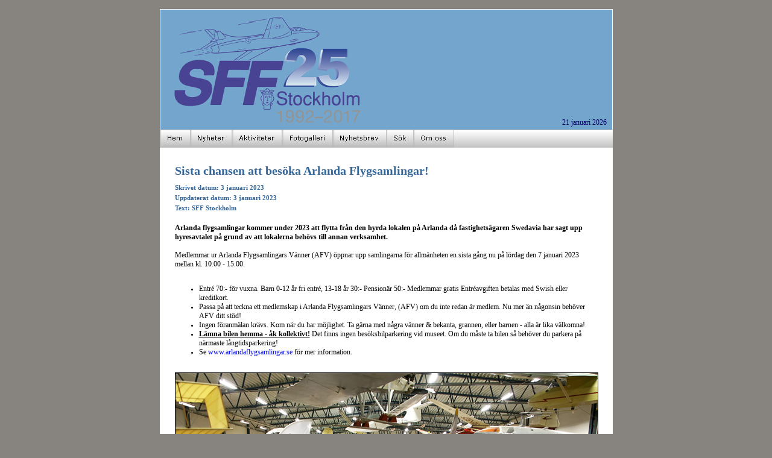

--- FILE ---
content_type: text/html
request_url: https://www.sffsto.se/Sista-chansen-att-besoeka-Arlanda-Flygsamlingar.htm
body_size: 3854
content:
<!DOCTYPE html PUBLIC "-//W3C//DTD XHTML 1.0 Strict//EN" "http://www.w3.org/TR/xhtml1/DTD/xhtml1-strict.dtd">
<html xmlns="http://www.w3.org/1999/xhtml">
	<head>
		<meta http-equiv="content-type" content="text/html; charset=utf-8" />
		<meta name="generator" content="Sitoo Web (www.sitoo.com)" />
		<meta name="description" content="Arlanda flygsamlingar kommer under 2023 att flytta fr&aring;n den hyrda lokalen p&aring; Arlanda d&aring; fastighets&auml;garen Swedavia har sagt upp hyresavtalet p&aring; grund av att lokalerna beh&ouml;vs till annan verksamhet." />
		<title>Sista chansen att bes&ouml;ka Arlanda Flygsamlingar!</title>
		<link rel="stylesheet" type="text/css" href="css/swglobal.css" />
		<link rel="stylesheet" type="text/css" href="css/swMain_News.css" />
<script type="text/javascript">
//<![CDATA[
	function DADGetRef(str)
	{
		if(document.all)
			return document.all[str];
		else
			return document.getElementById(str);
	}

	function DADLayerWrite(strLayer, strHtml)
	{
		if(document.all) {
			document.all[strLayer].innerHTML = strHtml;
		} else {
			if(document.getElementById) {
				document.getElementById(strLayer).innerHTML = strHtml;
			} else {
				var obj = document.layers[strLayer].document;
				obj.open();
				obj.write(strHtml);
				obj.close();
			}
		}
	}

	function DADFormatTime(strFormat, objDate, strClass)
	{
		if(typeof(objDate) != "object") return "";

		var strYearFull = "", strYear = "", strMonth = "", strDate = "", strDay = "", strHour = "", strMin = "", strSec = "", strWeekDay = "";

		var arrWeekDays			= new Array("måndag", "tisdag", "onsdag", "torsdag", "fredag", "lördag", "söndag");
		var arrWeekDaysShort	= new Array("mån", "tis", "ons", "tor", "fre", "lör", "sön");
		var arrMonths			= new Array("januari", "februari", "mars", "april", "maj", "juni", "juli", "augusti", "september", "oktober", "november", "december");
		var arrMonthsShort		= new Array("jan", "feb", "mar", "apr", "maj", "jun", "jul", "aug", "sep", "okt", "nov", "dec");

		// Assign local variables...
		strYearFull = objDate.getFullYear() + "";
		strYear = strYearFull.substr(2);
		var nYear = parseInt(strYear);
		var nMonth = objDate.getMonth() + 1;
		strMonth = (nMonth < 10 ? "0" + nMonth : nMonth) + "";
		strDate = (objDate.getDate() < 10 ? "0" + objDate.getDate() : objDate.getDate()) + "";
		strDay = objDate.getDate() + "";

		var nHour = objDate.getHours();
		var nMin = objDate.getMinutes();
		var nSec = objDate.getSeconds();
		strHour = (nHour < 10 ? "0" + nHour : nHour) + "";
		strMin = (nMin < 10 ? "0" + nMin : nMin) + "";
		strSec = (nSec < 10 ? "0" + nSec : nSec) + "";

		// Replace format-string
		strFormat = strFormat.replace(/%#?Y/g,	strYearFull);	
		strFormat = strFormat.replace(/%y/g,	strYear);	
		strFormat = strFormat.replace(/%#y/g,	nYear);	
		strFormat = strFormat.replace(/%m/g,	strMonth);	
		strFormat = strFormat.replace(/%#m/g,	nMonth);	
		strFormat = strFormat.replace(/%#?D/g,	strDate);
		strFormat = strFormat.replace(/%#?d/g,	strDay);	

		strFormat = strFormat.replace(/%H/ig,	strHour);	
		strFormat = strFormat.replace(/%M/ig,	strMin);	
		strFormat = strFormat.replace(/%S/ig,	strSec);
		strFormat = strFormat.replace(/%#H/ig,	nHour);	
		strFormat = strFormat.replace(/%#M/ig,	nMin);	
		strFormat = strFormat.replace(/%#S/ig,	nSec);
		
		strFormat = strFormat.replace(/%A/g,	arrWeekDays[(objDate.getDay() + 6) % 7]);	
		strFormat = strFormat.replace(/%a/g,	arrWeekDaysShort[(objDate.getDay() + 6) % 7]);	
		strFormat = strFormat.replace(/%B/g,	arrMonths[objDate.getMonth()]);	
		strFormat = strFormat.replace(/%b/g,	arrMonthsShort[objDate.getMonth()]);	

		return "<p class=\"" + strClass + "\">" + strFormat + "</p>\r\n";
	}

	function DADRenderDate(strID, strFormat, strClass)
	{
		DADLayerWrite(strID, DADFormatTime(strFormat, new Date(), strClass));
	}
//]]>
</script>
	<script type="text/javascript">
//<![CDATA[
	function MHGetRef(str)
	{
		if(document.all)
			return document.all[str];
		else
			return document.getElementById(str);
	}

	function MHSwitchImage(strID, strFileName)
	{
		var obj = MHGetRef(strID);
		if(obj == null || obj + "" == "undefined") return;
		obj.src = strFileName;
	}
//]]>
	</script>
	<script type="text/javascript">
//<![CDATA[
	function SitooOnLoad() {
DADRenderDate('swc_DateDisplayer_ID58245EF0E3DA49D2B45586C1766137C1', '%#d %B %Y', 'datumsidhuvud');

	}
//]]>
</script>
</head>
	<body onload="SitooOnLoad();">
		<p>&nbsp;</p>
		<p></p>
		<div style="border-color:#000000;margin-right:auto;margin-left:auto;text-align:left;width:751px;">
			<table style="border-style:none;text-align:center;" cellspacing="0" cellpadding="0" width="751">
				<tbody>
					<tr>
						<td colspan="2" style="background-image:url(res/Grafik/sffsto_25_top.png);background-position:0% 0%;height:200px;padding:0 10px 0 0;text-align:right;vertical-align:bottom;white-space:nowrap;"><div id="swc_DateDisplayer_ID58245EF0E3DA49D2B45586C1766137C1"></div></td>
					</tr>
					<tr>
						<td style="background-image:url(res/Grafik/utfyllnad.png);text-align:left;vertical-align:top;width:70%;" colspan="2"><div id="swc_MenuHorizontal_ID2E757C5433F54788B8D7266EADCBEB6A">
<table border="0" cellpadding="0" cellspacing="0" width="100%">
	<tr>
		<td id="MH1_0"><a href="index.html" onmouseover="MHSwitchImage(&#39;MH1_0_img&#39;, &#39;img/gre/Menyknapp-Menyknapp-med-lager-Hem_3.png&#39;);" onmouseout="MHSwitchImage(&#39;MH1_0_img&#39;, &#39;img/gre/Menyknapp-Menyknapp-med-lager-Hem.png&#39;);"><img id="MH1_0_img" src="img/gre/Menyknapp-Menyknapp-med-lager-Hem.png" alt="Hem" style="border:none;display:block;" /></a></td>
		<td id="MH1_1"><a href="Aktuelltochsenastenytt.htm" onmouseover="MHSwitchImage(&#39;MH1_1_img&#39;, &#39;img/gre/Menyknapp-Menyknapp-med-lager-Nyheter_3.png&#39;);" onmouseout="MHSwitchImage(&#39;MH1_1_img&#39;, &#39;img/gre/Menyknapp-Menyknapp-med-lager-Nyheter_2.png&#39;);"><img id="MH1_1_img" src="img/gre/Menyknapp-Menyknapp-med-lager-Nyheter_2.png" alt="Nyheter" style="border:none;display:block;" /></a></td>
		<td id="MH1_2"><a href="SFFStockholmRegionalmotesverksamhet.htm" onmouseover="MHSwitchImage(&#39;MH1_2_img&#39;, &#39;img/gre/Menyknapp-Menyknapp-med-lager-Aktiviteter_3.png&#39;);" onmouseout="MHSwitchImage(&#39;MH1_2_img&#39;, &#39;img/gre/Menyknapp-Menyknapp-med-lager-Aktiviteter.png&#39;);"><img id="MH1_2_img" src="img/gre/Menyknapp-Menyknapp-med-lager-Aktiviteter.png" alt="Aktiviteter" style="border:none;display:block;" /></a></td>
		<td id="MH1_3"><a href="SFFStockholmFotogalleri.htm" onmouseover="MHSwitchImage(&#39;MH1_3_img&#39;, &#39;img/gre/Menyknapp-Menyknapp-med-lager-Fotogalleri_3.png&#39;);" onmouseout="MHSwitchImage(&#39;MH1_3_img&#39;, &#39;img/gre/Menyknapp-Menyknapp-med-lager-Fotogalleri.png&#39;);"><img id="MH1_3_img" src="img/gre/Menyknapp-Menyknapp-med-lager-Fotogalleri.png" alt="Fotogalleri" style="border:none;display:block;" /></a></td>
		<td id="MH1_4"><a href="SFFStockholmNyhetsbrev.htm" onmouseover="MHSwitchImage(&#39;MH1_4_img&#39;, &#39;img/gre/Menyknapp-Menyknapp-med-lager-Nyhetsbrev_3.png&#39;);" onmouseout="MHSwitchImage(&#39;MH1_4_img&#39;, &#39;img/gre/Menyknapp-Menyknapp-med-lager-Nyhetsbrev.png&#39;);"><img id="MH1_4_img" src="img/gre/Menyknapp-Menyknapp-med-lager-Nyhetsbrev.png" alt="Nyhetsbrev" style="border:none;display:block;" /></a></td>
		<td id="MH1_5"><a href="SFFStockholmSok.htm" onmouseover="MHSwitchImage(&#39;MH1_5_img&#39;, &#39;img/gre/Menyknapp-Menyknapp-med-lager-Soek_3.png&#39;);" onmouseout="MHSwitchImage(&#39;MH1_5_img&#39;, &#39;img/gre/Menyknapp-Menyknapp-med-lager-Soek.png&#39;);"><img id="MH1_5_img" src="img/gre/Menyknapp-Menyknapp-med-lager-Soek.png" alt="S&ouml;k" style="border:none;display:block;" /></a></td>
		<td id="MH1_6"><a href="SFFStockholmOmoss.htm" onmouseover="MHSwitchImage(&#39;MH1_6_img&#39;, &#39;img/gre/Menyknapp-Menyknapp-med-lager-Om-oss_3.png&#39;);" onmouseout="MHSwitchImage(&#39;MH1_6_img&#39;, &#39;img/gre/Menyknapp-Menyknapp-med-lager-Om-oss.png&#39;);"><img id="MH1_6_img" src="img/gre/Menyknapp-Menyknapp-med-lager-Om-oss.png" alt="Om oss" style="border:none;display:block;" /></a></td>
	<td><img src="img/gre/Separator-vertikal.png" height="29" width="1" style="border:none;display:block;" alt="" /></td>
		<td style="width:100%;"><img src="img/swspace.gif" width="1" height="1" style="border:none;display:block;" alt="" /></td>
	</tr>
</table>
</div></td>
					</tr>
					<tr>
						<td style="background-color:#ffffff;padding:0 25px;text-align:center;vertical-align:top;" colspan="2"><p>&nbsp;</p><div style="text-align:center;">
							<div style="float:left;width:701px;">
								<h1 class="h1" style="text-align:left;">Sista chansen att bes&ouml;ka Arlanda Flygsamlingar!</h1>
								<p class="datumbrodtext" style="text-align:left;">Skrivet datum: 3 januari 2023</p>
								<p class="datumbrodtext" style="text-align:left;">Uppdaterat datum: 3 januari 2023</p>
								<p class="datumbrodtext" style="text-align:left;">Text: SFF Stockholm</p>
								<p style="text-align:left;">&nbsp;</p>
								<div style="text-align:left;">
									<div>
										<p class="ingress">Arlanda flygsamlingar kommer under 2023 att flytta fr&aring;n den hyrda lokalen p&aring; Arlanda d&aring; fastighets&auml;garen Swedavia har sagt upp hyresavtalet p&aring; grund av att lokalerna beh&ouml;vs till annan verksamhet.</p>
										<p>&#8203;</p>
										<p>Medlemmar ur Arlanda Flygsamlingars V&auml;nner (AFV) &ouml;ppnar upp samlingarna f&ouml;r allm&auml;nheten en sista g&aring;ng nu p&aring; l&ouml;rdag den 7 januari 2023 mellan kl. 10.00 - 15.00. </p>
										<p>&#8203;</p>
										<ul>
											<li><span style="font-size:12px;">Entr&eacute; 70:- f&ouml;r vuxna. Barn 0-12 &aring;r fri entr&eacute;, 13-18 &aring;r 30:- Pension&auml;r 50:- Medlemmar gratis Entr&eacute;avgiften betalas med Swish eller kreditkort.</span> </li>
											<li><span style="font-size:12px;">Passa p&aring; att teckna ett medlemskap i Arlanda Flygsamlingars V&auml;nner, (AFV) om du inte redan &auml;r medlem. Nu mer &auml;n n&aring;gonsin beh&ouml;ver AFV ditt st&ouml;d!</span> </li>
											<li><span style="font-size:12px;">Ingen f&ouml;ranm&auml;lan kr&auml;vs. Kom n&auml;r du har m&ouml;jlighet. Ta g&auml;rna med n&aring;gra v&auml;nner &amp; bekanta, grannen, eller barnen - alla &auml;r lika v&auml;lkomna!</span> </li>
											<li><span style="font-size:12px;"><span style="text-decoration:underline;"><strong>L&auml;mna bilen hemma - &aring;k kollektivt!</strong></span> Det finns ingen bes&ouml;ksbilparkering vid museet. Om du m&aring;ste ta bilen s&aring; beh&ouml;ver du parkera p&aring; n&auml;rmaste l&aring;ngtidsparkering! </span></li>
											<li><span style="font-size:12px;">Se <a href="https://arlandaflygsamlingar.se/" onclick="try { var objWin = window.open(&#39;https://arlandaflygsamlingar.se/&#39;,&#39;_blank&#39;,&#39;&#39;); objWin.focus(); } catch(e) {} return false;">www.arlandaflygsamlingar.se</a> f&ouml;r mer information</span>. </li>
										</ul>
										<p>&#8203;</p>
										<table border="0" cellpadding="0" cellspacing="0" style="width:100%;">
											<tbody>
												<tr>
													<td style="text-align:center;"><img src="res/Arlanda-Flygsamlingar-2023/037A0456-small.png" title="V&auml;lbes&ouml;kt &ouml;ppet hus p&aring; Arlanda flygsamlingar 2018. Foto: Gunnar &Aring;kerberg." alt="V&auml;lbes&ouml;kt &ouml;ppet hus p&aring; Arlanda flygsamlingar 2018. Foto: Gunnar &Aring;kerberg." style="border-style:solid;border-width:1px;" /></td>
												</tr>
												<tr>
													<td style="text-align:center;"><p class="bildtext">V&auml;lbes&ouml;kt &ouml;ppet hus p&aring; Arlanda flygsamlingar 2018. Foto: Gunnar &Aring;kerberg.</p></td>
												</tr>
											</tbody>
										</table>
										<p>&#8203;</p>
										<p>Arlanda Flygsamlingar har kallats f&ouml;r &rdquo;Arlandas b&auml;st bevarade hemlighet&rdquo;. Antagligen f&ouml;r att de</p>
										<p>bedriver sin verksamhet lite avskild fr&aring;n flygplatsen. </p>
										<p>&#8203;</p>
										<p>Byggnaden &auml;r fylld med flygrelaterade f&ouml;rem&aring;l, bland annat ett 30-tal flygplan och helikoptrar,</p>
										<p>flygsimulatorer, motorer, ett antal fordon samt modeller och mycket mer. Samlingarna representerar ett tv&auml;rsnitt av det svenska civilflygets utveckling sedan b&ouml;rjan p&aring; 1900-talet. Sedan den 1 januari 2018 ing&aring;r Arlanda flygsamlingar i Statens maritima och transporthistoriska museer. <a href="https://www.smtm.se/" onclick="try { var objWin = window.open(&#39;https://www.smtm.se/&#39;,&#39;_blank&#39;,&#39;&#39;); objWin.focus(); } catch(e) {} return false;">www.smtm.se</a> </p>
										<p>&#8203;</p>
										<p>Ett antal kunniga flygentusiaster fr&aring;n Arlanda Flygsamlingars V&auml;nner (AFV) underh&aring;ller och renoverar samlingarna genom frivilligt arbete. Visionen av detta arbete &auml;r att l&auml;gga grunden till ett permanent svenskt luftfartsmuseum. Ta chansen p&aring; l&ouml;rdag att se denna flyghistoriska p&auml;rla innan samlingarna magasineras och blir otillg&auml;ngliga f&ouml;r allm&auml;nheten &ndash; troligtvis f&ouml;r m&aring;nga &aring;r fram&ouml;ver!</p>
										<p>&#8203;</p>
									</div>
								</div>
								<p style="text-align:left;">&nbsp;</p>
							</div></div><p>&nbsp;</p></td>
					</tr>
					<tr>
						<td style="background-image:url(res/Grafik/sffsto_bottom.png);height:40px;text-align:left;vertical-align:middle;" colspan="2"><p class="sidfot">&copy; Svensk Flyghistorisk F&ouml;rening Region Stockholm&nbsp;</p></td>
					</tr>
				</tbody>
			</table>
		</div>
		<p></p>
		<p>&nbsp;</p>
		<p></p>
		<p>&nbsp;</p>
		<p></p>
		<p>&nbsp;</p>
		<p></p>
		<p>&nbsp;</p>
		<p></p>
		<p>&nbsp;</p>
	</body>
</html>

--- FILE ---
content_type: text/css
request_url: https://www.sffsto.se/css/swglobal.css
body_size: 386
content:
body {
	color:#000000;
	font-family:Verdana, sans-serif;
	font-size:9pt;
	margin:0;
}

p, .normal {
	color:#000000;
	font-family:Verdana;
	font-size:12px;
	font-style:normal;
	font-weight:normal;
	margin:0;
	padding:0;
	text-align:left;
	text-decoration:none;
}

h1, .h1 {
	color:#336699;
	font-family:Verdana;
	font-size:20px;
	font-weight:bold;
	margin:12px 0 4px;
	padding:0 0 5px;
}

h2, .h2 {
	color:#336699;
	font-family:Verdana;
	font-size:14px;
	font-weight:bold;
	margin:2px 0;
	padding:0;
}

h3, .h3 {
	color:#333333;
	font-family:Verdana;
	font-size:11px;
	font-style:normal;
	font-weight:bold;
	margin:4px 0 0;
	padding:0;
}

h4, .h4 {
	color:#333333;
	font-family:Verdana;
	font-size:14pt;
	font-weight:bold;
	margin:5px 0;
	padding:0 0 5px;
	text-decoration:none;
}

h5, .h5 {
	color:#333333;
	font-family:Verdana;
	font-size:11px;
	font-style:italic;
	font-weight:bold;
	margin:4px 0 0;
	padding:0;
}

h6, .h6 {
	color:#333333;
	font-family:Verdana;
	font-size:11px;
	font-weight:bold;
	letter-spacing:1px;
	margin:4px 0 0;
	padding:0;
}

li {
	color:#000000;
	font-family:Verdana;
	font-size:11px;
	font-style:normal;
	font-weight:normal;
	margin:0;
	padding:0;
	text-decoration:none;
}

a {
	color:#0000ff;
	text-decoration:none;
}

a:hover {
	text-decoration:underline;
}

a img {
	border-style:none;
}

.datumsidhuvud {
	color:#000066;
	font-family:Verdana;
	font-size:12px;
	font-style:normal;
	font-weight:normal;
	margin:12px 0 4px;
	padding:0;
	text-align:right;
	text-decoration:none;
}

.sidfot {
	color:#000066;
	font-family:Verdana;
	font-size:12px;
	font-style:normal;
	font-weight:normal;
	margin:0;
	padding:10px 0 10px 10px;
	text-align:left;
	text-decoration:none;
	vertical-align:middle;
}

.datumbrodtext {
	color:#336699;
	font-family:Verdana;
	font-size:11px;
	font-style:normal;
	font-weight:bold;
	margin:5px 0;
	text-decoration:none;
}

.ingress {
	color:#000000;
	font-family:Verdana;
	font-size:12px;
	font-style:normal;
	font-weight:bold;
	margin:0;
	padding:0;
	text-decoration:none;
}

.bildrubrik {
	color:#333333;
	font-family:Verdana;
	font-size:14px;
	font-style:normal;
	font-weight:bold;
	margin:12px 0 4px;
	padding:0;
	text-decoration:none;
}

.bildtext {
	color:#333333;
	font-family:Verdana;
	font-size:11px;
	font-style:normal;
	font-weight:bold;
	margin:5px 0;
	padding:0;
	text-align:center;
	text-decoration:none;
}

.lasmerlank {
	color:#336699;
	font-family:Verdana;
	font-size:11px;
	font-style:normal;
	font-weight:bold;
	text-align:left;
	text-decoration:none;
	vertical-align:middle;
}

.normaloverstruken {
	color:#000000;
	font-family:Verdana;
	font-size:11px;
	font-style:normal;
	font-weight:normal;
	margin:0;
	padding:0;
	text-decoration:line-through;
}


--- FILE ---
content_type: text/css
request_url: https://www.sffsto.se/css/swMain_News.css
body_size: 74
content:
body {
	background-color:#87847f;
	color:#000000;
	margin:0;
	padding:0;
	text-align:center;
}

table {
	color:#000000;
	font-family:Verdana;
	font-size:11px;
	font-style:normal;
	font-weight:normal;
	margin:0;
	padding:0;
	text-decoration:none;
}

div {
	color:#000000;
	font-family:Verdana;
	font-size:11px;
	font-style:normal;
	font-weight:normal;
	margin:0;
	padding:0;
	text-decoration:none;
}

a {
	text-decoration:none;
}

a:visited {
	text-decoration:none;
}

a:hover {
	text-decoration:underline;
}
